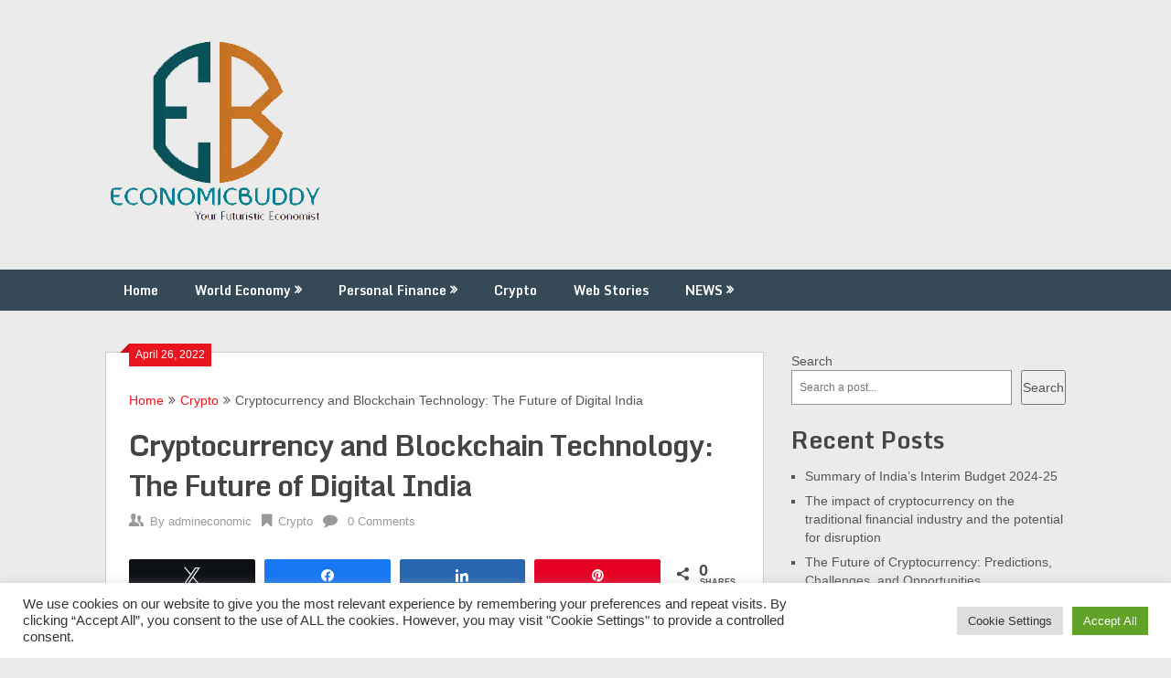

--- FILE ---
content_type: application/x-javascript
request_url: https://economicbuddy.com/wp-content/plugins/social-warfare/assets/js/script.min.js?ver=4.4.5.1
body_size: 5375
content:
window.socialWarfare=window.socialWarfare||{};(function(window,$){"use strict";if(typeof $!="function"){if(typeof jQuery=="function"){var $=jQuery}else{console.log("Social Warfare requires jQuery, or $ as an alias of jQuery. Please make sure your theme provides access to jQuery before activating Social Warfare.");return}}function isString(maybeString){return typeof maybeString=="string"&&maybeString.length>0}socialWarfare.paddingTop=parseInt($("body").css("padding-top"));socialWarfare.paddingBottom=parseInt($("body").css("padding-bottom"));socialWarfare.initPlugin=function(){$("body").css({paddingTop:socialWarfare.paddingTop,paddingBottom:socialWarfare.paddingBottom});socialWarfare.establishPanels();socialWarfare.establishBreakpoint();if(!socialWarfare.panels.staticHorizontal&&!socialWarfare.panels.floatingSide&&!socialWarfare.panels.floatingHorizontal){return}socialWarfare.emphasizeButtons();socialWarfare.createFloatHorizontalPanel();socialWarfare.positionFloatSidePanel();socialWarfare.activateHoverStates();socialWarfare.handleButtonClicks();socialWarfare.updateFloatingButtons();socialWarfare.closeLightboxOverlay();socialWarfare.preloadPinterestImages();if(typeof swpPinIt=="object"&&swpPinIt.enabled==true){socialWarfare.createHoverSaveButton();socialWarfare.triggerImageListeners()}setTimeout(function(){socialWarfare.checkListeners(0,5)},2e3);var time=Date.now();var scrollDelay=50;$(window).on("scroll",function(){if(time+scrollDelay-Date.now()<0){socialWarfare.updateFloatingButtons();time=Date.now()}})};var resizeWait;socialWarfare.onWindowResize=function(){clearTimeout(resizeWait);resizeWait=setTimeout(socialWarfare.initPlugin,100)};socialWarfare.establishPanels=function(){socialWarfare.panels={staticHorizontal:null,floatingSide:null,floatingHorizontal:null};socialWarfare.panels.staticHorizontal=$(".swp_social_panel").not(".swp_social_panelSide");socialWarfare.panels.floatingSide=$(".swp_social_panelSide");return socialWarfare.panels};socialWarfare.emphasizeButtons=function(){if(typeof socialWarfare.variables.emphasizeIcons=="undefined"){return}if(socialWarfare.isMobile()){return}jQuery(".swp_social_panel:not(.swp_social_panelSide)").each(function(i,panel){jQuery(panel).find(".nc_tweetContainer:not(.total_shares)").each(function(index,button){if(index<socialWarfare.variables.emphasizeIcons){var shareWidth=jQuery(button).find(".swp_share").width();var iconWidth=jQuery(button).find("i.sw").outerWidth();var iconTextWidth=shareWidth+iconWidth+35;var containerWidth=jQuery(button).width();var change=1+(shareWidth+35)/containerWidth;if(change<2){jQuery(button).addClass("swp_nohover").css({flex:"2 1 0%"}).find(".iconFiller").width(iconTextWidth)}else{jQuery(button).addClass("swp_nohover").css({flex:change+" 1 0%"}).find(".iconFiller").width(iconTextWidth)}}})})};socialWarfare.activateHoverStates=function(){socialWarfare.trigger("pre_activate_buttons");$(".swp_social_panel:not(.swp_social_panelSide) .nc_tweetContainer").on("mouseenter",function(){if($(this).hasClass("swp_nohover")){return}socialWarfare.resetStaticPanel();var termWidth=$(this).find(".swp_share").outerWidth();var iconWidth=$(this).find("i.sw").outerWidth();var containerWidth=$(this).width();var change=1+(termWidth+35)/containerWidth;$(this).find(".iconFiller").width(termWidth+iconWidth+25+"px");$(this).css("flex",change+" 1 0%")});$(".swp_social_panel:not(.swp_social_panelSide)").on("mouseleave",socialWarfare.resetStaticPanel)};socialWarfare.resetStaticPanel=function(){$(".swp_social_panel:not(.swp_social_panelSide) .nc_tweetContainer:not(.swp_nohover) .iconFiller").removeAttr("style");$(".swp_social_panel:not(.swp_social_panelSide) .nc_tweetContainer:not(.swp_nohover)").removeAttr("style")};socialWarfare.handleButtonClicks=function(){$(".nc_tweet, a.swp_CTT").off("click");$(".nc_tweet, a.swp_CTT").on("click",function(event){if($(this).parent(".swp_print").length>0){event.preventDefault();window.print();return}if(true===$(this).hasClass("pinterest_multi_image_select")){event.preventDefault();socialWarfare.openMultiPinterestOverlay($(this));return}if($(this).parent(".swp_more").length>0){event.preventDefault();socialWarfare.openMoreOptions($(this));return}if($(this).hasClass("noPop")){return event}if("undefined"==typeof $(this).data("link")&&false===$(this).is(".swp-hover-pin-button")){return event}event.preventDefault();var href=$(this).data("link").replace("’","'");var height,width,top,left,instance,windowAttributes,network;height=270;width=500;if($(this).is(".swp_pinterest a, .buffer_link a, .flipboard a, .swp-hover-pin-button")){height=550;width=775}if($(this).hasClass("nc_tweet")){network=$(this).parents(".nc_tweetContainer").data("network")}else if($(this).hasClass("swp_CTT")){network="ctt"}top=window.screenY+(window.innerHeight-height)/2;left=window.screenX+(window.innerWidth-width)/2;windowAttributes="height="+height+",width="+width+",top="+top+",left="+left;instance=window.open(href,network,windowAttributes);socialWarfare.trackClick(network)})};socialWarfare.openMultiPinterestOverlay=function(element){if($(".pinterest-overlay").length>0){$(".pinterest-overlay").fadeIn();$(".swp-lightbox-inner").scrollTop(0);return}var html="";var pin_data=element.data("pins");var pin_images="";pin_data.images.forEach(function(image){var share_url="https://pinterest.com/pin/create/button/?url="+pin_data.url+"&media="+image+"&description="+encodeURIComponent(pin_data.description);var pin_html="";pin_html+='<div class="pin_image_select_wrapper">';pin_html+='<img class="pin_image" src="'+image+'" />';pin_html+='<a class="swp-hover-pin-button" href="'+share_url+'" data-link="'+share_url+'">Save</a>';pin_html+="</div>";pin_images+=pin_html});html+='<div class="swp-lightbox-wrapper pinterest-overlay"><div class="swp-lightbox-inner">';html+='<i class="sw swp_pinterest_icon top_icon"></i>';html+='<div class="swp-lightbox-close"></div>';html+="<h5>Which image would you like to pin?</h5>";html+='<div class="pin_images_wrapper">';html+=pin_images;html+="</div>";html+=socialWarfare.buildPoweredByLink();html+="</div></div>";$("body").append(html);$(".pinterest-overlay").hide().fadeIn();socialWarfare.handleButtonClicks();var max_height=999999;var iteration=0,images=$(".pinterest-overlay .pin_images_wrapper img");images.load(function(){if(++iteration===images.length){images.each(function(){if($(this).height()<max_height){max_height=$(this).height()}}).promise().done(function(){images.height(max_height+"px");var number_of_rows=Math.ceil(images.length/4);for(i=0;i<number_of_rows;i++){var current_row_images=images.slice(i*4,i*4+4);var max_allowable_width=current_row_images.length/4;var total_width=$(".pin_images_wrapper").width();var total_images_width=0;current_row_images.each(function(){total_images_width=total_images_width+$(this).width()});var ratio=total_width/total_images_width;current_row_images.each(function(){var new_width=$(this).width()*ratio/total_width*100*max_allowable_width-1;$(this).parent().width(new_width+"%");$(this).height("auto")});var height=current_row_images.first().height();current_row_images.each(function(){$(this).width($(this).width()).height(height)})}})}})};socialWarfare.buildPoweredByLink=function(){var html="";if(true===socialWarfare.variables.powered_by_toggle){var anchor_tag_open="";var anchor_tag_close="";if(false!==socialWarfare.variables.affiliate_link){anchor_tag_open='<a href="'+socialWarfare.variables.affiliate_link+'" target="_blank">';anchor_tag_close="</a>"}html='<div class="swp_powered_by">'+anchor_tag_open+'<span>Powered by</span> <img src="/wp-content/plugins/social-warfare/assets/images/admin-options-page/social-warfare-pro-light.png">'+anchor_tag_close+"</div>"}return html};socialWarfare.preloadPinterestImages=function(){if($(".pinterest_multi_image_select").length<1){return}var pin_data=$(".pinterest_multi_image_select").data("pins");pin_data.images.forEach(function(image_url){var image_object=new Image;image_object.src=image_url})};socialWarfare.openMoreOptions=function(element){if($(".swp-more-wrapper").length>0){$(".swp-more-wrapper").fadeIn();return}var post_id=element.parents(".swp_social_panel").data("post-id");var data={action:"swp_buttons_panel",post_id:post_id,_ajax_nonce:swp_nonce};jQuery.post(swp_ajax_url,data,function(response){$("body").append(response);$(".swp-lightbox-wrapper").hide().fadeIn();socialWarfare.activateHoverStates();socialWarfare.handleButtonClicks()})};socialWarfare.closeLightboxOverlay=function(){$("body").on("click",".swp-lightbox-close",function(){$(".swp-lightbox-wrapper").fadeOut()});$(document).on("keyup",function(e){if(e.key==="Escape"){$(".swp-lightbox-wrapper").fadeOut()}})};socialWarfare.createFloatHorizontalPanel=function(){if(!socialWarfare.panels.staticHorizontal.length){return}var floatLocation=socialWarfare.panels.staticHorizontal.data("float");var mobileFloatLocation=socialWarfare.panels.staticHorizontal.data("float-mobile");var backgroundColor=socialWarfare.panels.staticHorizontal.data("float-color");var wrapper=$('<div class="nc_wrapper swp_floating_horizontal_wrapper" style="background-color:'+backgroundColor+'"></div>');var barLocation="";if($(".nc_wrapper").length){$(".nc_wrapper").remove()}if($(".swp_floating_horizontal_wrapper").length){$(".swp_floating_horizontal_wrapper").remove()}if(floatLocation!="top"&&floatLocation!="bottom"&&mobileFloatLocation!="top"&&mobileFloatLocation!="bottom"){return}if(socialWarfare.isMobile()){barLocation=mobileFloatLocation}else{barLocation=floatLocation}wrapper.addClass(barLocation).hide().appendTo("body");socialWarfare.panels.floatingHorizontal=socialWarfare.panels.staticHorizontal.first().clone();socialWarfare.panels.floatingHorizontal.addClass("nc_floater").appendTo(wrapper);socialWarfare.updateFloatingHorizontalDimensions();$(".swp_social_panel .swp_count").css({transition:"padding .1s linear"})};socialWarfare.updateFloatingHorizontalDimensions=function(){if(!socialWarfare.panels.staticHorizontal.length){return}if(!socialWarfare.panels.floatingHorizontal){return}var width="100%";var left=0;var panel=socialWarfare.panels.staticHorizontal;var parent=panel.parent();if(parent.hasClass("swp-hidden-panel-wrap")){parent=parent.parent()}if("undefined"!==typeof panel.offset().left){left=panel.offset().left}if("undefined"!==typeof panel.width()){width=panel.width()}if(left==0){left=parent.offset().left}if(width==100||width==0){width=parent.width()}socialWarfare.panels.floatingHorizontal.css({width:width,left:left})};socialWarfare.staticPanelIsVisible=function(){var visible=false;var scrollPos=$(window).scrollTop();$(".swp_social_panel").not(".swp_social_panelSide, .nc_floater").each(function(index){var offset=$(this).offset();if(typeof socialWarfare.floatBeforeContent!="undefined"&&"1"!=socialWarfare.floatBeforeContent){var theContent=$(".swp-content-locator").parent();if(index===0&&theContent.length&&theContent.offset().top>scrollPos+$(window).height()){visible=true}}if($(this).is(":visible")&&offset.top+$(this).height()>scrollPos&&offset.top<scrollPos+$(window).height()){visible=true}});return visible};socialWarfare.updateFloatingButtons=function(){if(socialWarfare.panels.staticHorizontal.length){var panel=socialWarfare.panels.staticHorizontal}else if(socialWarfare.panels.floatingSide.length){var panel=socialWarfare.panels.floatingSide}else{return}var location=panel.data("float");if(true==socialWarfare.isMobile()){var location=panel.data("float-mobile")}if(location=="none"){return $(".nc_wrapper, .swp_floating_horizontal_wrapper, .swp_social_panelSide").hide()}if(socialWarfare.isMobile()){socialWarfare.toggleMobileButtons();socialWarfare.toggleFloatingHorizontalPanel();return}if(location=="right"||location=="left"){socialWarfare.toggleFloatingVerticalPanel()}if(location=="bottom"||location=="top"){socialWarfare.toggleFloatingHorizontalPanel()}};socialWarfare.toggleMobileButtons=function(){socialWarfare.panels.floatingSide.hide();var visibility=socialWarfare.staticPanelIsVisible()?"collapse":"visible";$(".nc_wrapper, .swp_floating_horizontal_wrapper").css("visibility",visibility)};socialWarfare.toggleFloatingVerticalPanel=function(){var direction="";var location=socialWarfare.panels.floatingSide.data("float");var visible=socialWarfare.staticPanelIsVisible();var offset="";if(socialWarfare.isMobile()){return socialWarfare.panels.floatingSide.hide()}if(!socialWarfare.panels.floatingSide||!socialWarfare.panels.floatingSide.length){visible=true}if(socialWarfare.panels.floatingSide.data("transition")=="slide"){direction=location;offset=visible?"-150px":"5px";socialWarfare.panels.floatingSide.css(direction,offset).show()}else{if(visible){socialWarfare.panels.floatingSide.css("opacity",1).fadeOut(300).css("opacity",0)}else{socialWarfare.panels.floatingSide.css("opacity",0).fadeIn(300).css("display","flex").css("opacity",1)}}};socialWarfare.hasReferencePanel=function(){return typeof socialWarfare.panels.staticHorizontal!="undefined"&&socialWarfare.panels.staticHorizontal.length>0};socialWarfare.toggleFloatingHorizontalPanel=function(){if(!socialWarfare.hasReferencePanel()){return}if(!socialWarfare.panels.floatingHorizontal){return}var panel=socialWarfare.panels.floatingHorizontal.first();var location=socialWarfare.isMobile()?$(panel).data("float-mobile"):$(panel).data("float");var newPadding=location=="bottom"?socialWarfare.paddingBottom:socialWarfare.paddingTop;var paddingProp="padding-"+location;if(location=="off"){return}if(socialWarfare.staticPanelIsVisible()){$(".nc_wrapper, .swp_floating_horizontal_wrapper").hide();if(socialWarfare.isMobile()&&$("#wpadminbar").length){$("#wpadminbar").css("top",0)}}else{newPadding+=50;$(".nc_wrapper, .swp_floating_horizontal_wrapper").show();if(socialWarfare.isMobile()&&location=="top"&&$("#wpadminbar").length){$("#wpadminbar").css("top",panel.parent().height())}}$("body").css(paddingProp,newPadding)};socialWarfare.positionFloatSidePanel=function(){var panelHeight,windowHeight,offset;var sidePanel=socialWarfare.panels.floatingSide;if(!sidePanel||!sidePanel.length){return}if(sidePanel.hasClass("swp_side_top")||sidePanel.hasClass("swp_side_bottom")){return}panelHeight=sidePanel.outerHeight();windowHeight=window.innerHeight;if(panelHeight>windowHeight){return sidePanel.css("top",0)}offset=(windowHeight-panelHeight)/2;sidePanel.css("top",offset)};socialWarfare.createHoverSaveButton=function(){if($(".tve_editor_page").length){$(".sw-pinit-button").remove();$(".sw-pinit").each(function(){var inner_content=$(".sw-pinit").contents();$(this).replaceWith(inner_content)});return}var button=$(document.createElement("a"));button.css("display: none");button.addClass("swp-hover-pin-button");button.text("Save");socialWarfare.hoverSaveButton=$(button);return button};socialWarfare.triggerImageListeners=function(){$(".swp-content-locator").parent().find("img").off("mouseenter",socialWarfare.renderPinterestSaveButton);$(".swp-content-locator").parent().find("img").on("mouseenter",socialWarfare.renderPinterestSaveButton);setTimeout(socialWarfare.triggerImageListeners,2e3)};socialWarfare.getPinMedia=function(image){if(isString(swpPinIt.image_source)){return swpPinIt.image_source}if(isString(image.attr("src"))){return image.attr("src")}var dataSources=["src","lazy-src","media"];var media="";dataSources.some(function(maybeSource){if(isString(image.data(maybeSource))){media=image.data(maybeSource);return true}});if(media==""){return}var i=$("<img>");i.attr("src",media);return i.prop("src")};socialWarfare.getPinDescription=function(image){if(isString(image.data("pin-description"))){return image.data("pin-description")}if(isString(swpPinIt.image_description)){return swpPinIt.image_description}if(isString(image.attr("title"))){return image.attr("title")}if(isString(image.attr("alt"))){return image.attr("alt")}if(isString(swpPinIt.post_title)){return swpPinIt.post_title}};socialWarfare.enablePinterestSaveButtons=function(){jQuery("img").on("mouseenter",function(){var pinterestBrowserButtons=socialWarfare.findPinterestBrowserSaveButtons();if(typeof pinterestBrowserButtons!="undefined"&&pinterestBrowserButtons){socialWarfare.removePinterestBrowserSaveButtons(pinterestBrowserButtons)}})};socialWarfare.toggleHoverSaveDisplay=function(image){var top=image.offset().top;var left=image.offset().left;var vMargin=15;var hMargin=15;var button_size=swpPinIt.button_size||1;var buttonHeight=24;var buttonWidth=120;switch(swpPinIt.vLocation){case"top":top+=vMargin;break;case"middle":var offset=image.height()/2-vMargin/2-buttonHeight/2;top+=offset;break;case"bottom":top+=image.height()-vMargin-buttonHeight;break}switch(swpPinIt.hLocation){case"left":left+=hMargin;break;case"center":var offset=image.width()/2-hMargin/2-buttonWidth/2;left+=offset;break;case"right":left+=image.width()-hMargin-buttonWidth;break}socialWarfare.hoverSaveButton.css({top:top,left:left,transform:"scale("+button_size+")","transform-origin":swpPinIt.vLocation+" "+swpPinIt.hLocation});image.on("mouseleave",function(event){if(event.relatedTarget!=null&&event.relatedTarget.className=="swp-hover-pin-button"){return}$(".swp-hover-pin-button").remove()});$(document.body).append(socialWarfare.hoverSaveButton)};socialWarfare.renderPinterestSaveButton=function(event){if(event.relatedTarget&&event.relatedTarget.className=="swp-hover-pin-button"){return}if($(".swp-hover-pin-button").length>0){return}var image=$(event.target);if(typeof swpPinIt.disableOnAnchors!=undefined&&swpPinIt.disableOnAnchors){if(image.parents().filter("a").length){return}}if(image.outerHeight()<swpPinIt.minHeight||image.outerWidth()<swpPinIt.minWidth){return}if(image.hasClass("no_pin")||image.hasClass("no-pin")){return}socialWarfare.toggleHoverSaveDisplay(image);var description=socialWarfare.getPinDescription(image);var media=socialWarfare.getPinMedia(image);var shareLink="http://pinterest.com/pin/create/bookmarklet/?media="+encodeURI(media)+"&url="+encodeURI(document.URL)+"&is_video=false"+"&description="+encodeURIComponent(description);function openPinterestDialogue(event){var offsetLeft=($(window).width()-775)/2;var offsetTop=($(window).height()-550)/2;var position=",top="+offsetTop+",left="+offsetLeft;window.open(shareLink,"Pinterest","width=775,height=550,status=0,toolbar=0,menubar=0,location=1,scrollbars=1"+position);socialWarfare.trackClick("pin_image");$(".swp-hover-pin-button").remove()}$(".swp-hover-pin-button").on("click",openPinterestDialogue)};socialWarfare.findPinterestBrowserSaveButtons=function(){var pinterestRed,pinterestRed2019,pinterestZIndex,pinterestBackgroundSize,button,style;pinterestRed="rgb(189, 8, 28)";pinterestRed2019="rgb(230, 0, 35)";pinterestZIndex="8675309";pinterestBackgroundSize="14px 14px";button=null;document.querySelectorAll("span").forEach(function(element,index){style=window.getComputedStyle(element);if(style.backgroundColor==pinterestRed||style.backgroundColor==pinterestRed2019){if(style.backgroundSize==pinterestBackgroundSize&&style.zIndex==pinterestZIndex){button=element}}});return button};socialWarfare.removePinterestBrowserSaveButtons=function(button){var pinterestSquare,style,size;pinterestSquare=button.nextSibling;if(pinterestSquare!=undefined&&pinterestSquare.nodeName=="SPAN"){style=window.getComputedStyle(pinterestSquare);size="24px";if(style.width.indexOf(size)===0&&style.height.indexOf(size)===0){pinterestSquare.remove()}}button.remove()};socialWarfare.fetchFacebookShares=function(){var url1="https://graph.facebook.com/v17.0/?fields=og_object{engagement}&id="+swp_post_url;var url2=swp_post_recovery_url?"https://graph.facebook.com/v17.0/?fields=og_object{engagement}&id="+swp_post_recovery_url:"";console.log("Facebook Share API: "+url1);console.log("Facebook Share API (recovery): "+url2);$.when($.get(url1),$.get(url2)).then(function(response1,response2){var shares,shares1,shares2,data;shares1=socialWarfare.parseFacebookShares(response1[0]);shares2=0;if(swp_post_recovery_url){shares2=socialWarfare.parseFacebookShares(response2[0])}shares=shares1;if(shares1!==shares2){shares=shares1+shares2}var data={action:"swp_facebook_shares_update",post_id:swp_post_id,share_counts:shares};$.post(swp_admin_ajax,data,function(response){console.log(response)})})};socialWarfare.parseFacebookShares=function(response){if("undefined"===typeof response.og_object){console.log("Facebook Shares: 0");return 0}console.log("Facebook Shares: "+response.og_object.engagement.count);return parseInt(response.og_object.engagement.count)};socialWarfare.trigger=function(event){$(window).trigger($.Event(event))};socialWarfare.trackClick=function(event){if(true===swpClickTracking){if("function"==typeof ga){ga("send","event","social_media","swp_"+event+"_share")}if("object"==typeof dataLayer){dataLayer.push({event:"swp_"+event+"_share"})}}};socialWarfare.checkListeners=function(count,limit){if(count>limit){return}var panel=$(".swp_social_panel");if(panel.length>0&&panel.find(".swp_pinterest")){socialWarfare.handleButtonClicks();return}setTimeout(function(){socialWarfare.checkListeners(++count,limit)},2e3)};socialWarfare.establishBreakpoint=function(){var panel=$(".swp_social_panel");socialWarfare.breakpoint=1100;if(panel.length&&panel.data("min-width")||panel.data("min-width")==0){socialWarfare.breakpoint=parseInt(panel.data("min-width"))}};socialWarfare.isMobile=function(){return $(window).width()<socialWarfare.breakpoint};$(document).ready(function(){socialWarfare.initPlugin();socialWarfare.panels.floatingSide.hide();$(window).on("resize",socialWarfare.onWindowResize);if("undefined"!==typeof swpPinIt&&swpPinIt.enabled){socialWarfare.enablePinterestSaveButtons()}});$(window).on("load",function(){if("undefined"!==typeof swpPinIt&&swpPinIt.enabled){socialWarfare.enablePinterestSaveButtons()}window.clearCheckID=0})})(this,jQuery);
//# sourceMappingURL=script.min.js.map